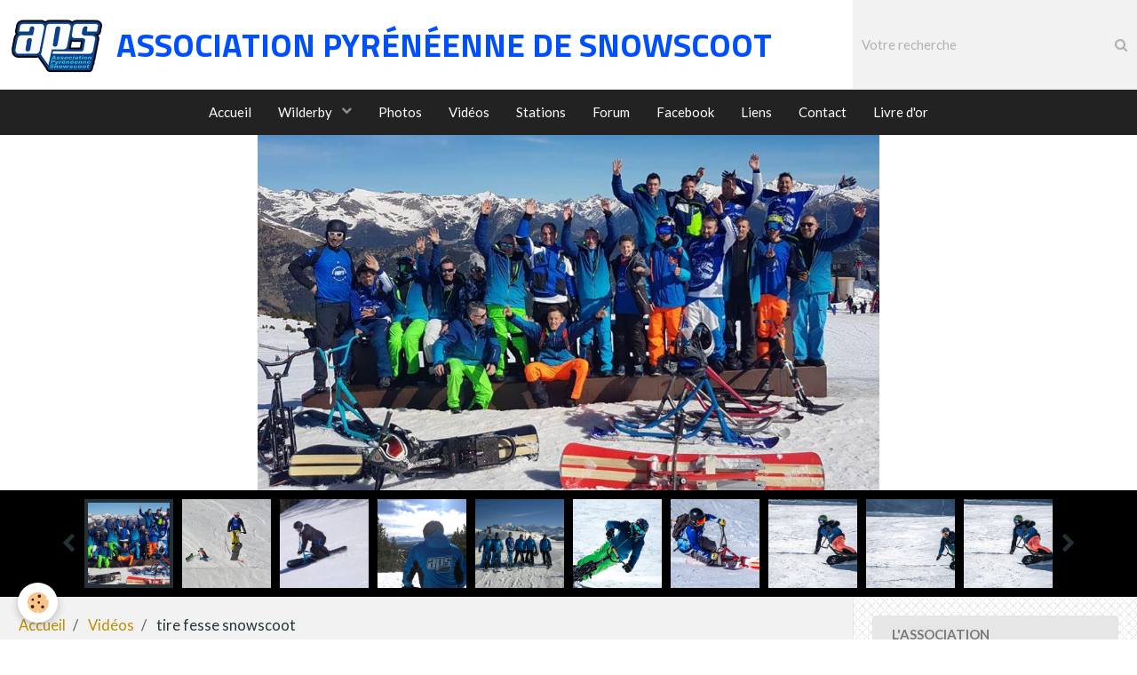

--- FILE ---
content_type: text/html; charset=UTF-8
request_url: http://www.apsnowscoot.com/videos/do/tag/tire-fesse-snowscoot/
body_size: 56405
content:
        
    
<!DOCTYPE html>
<html lang="fr" class="with-sidebar">
    <head>
        <title>tire fesse snowscoot</title>
        <!-- blogger / bandwidth -->
<meta http-equiv="Content-Type" content="text/html; charset=utf-8">
<!--[if IE]>
<meta http-equiv="X-UA-Compatible" content="IE=edge">
<![endif]-->
<meta name="viewport" content="width=device-width, initial-scale=1, maximum-scale=1.0, user-scalable=no">
<meta name="msapplication-tap-highlight" content="no">
  <link rel="canonical" href="http://www.apsnowscoot.com/videos/do/tag/tire-fesse-snowscoot/">
<meta name="generator" content="e-monsite (e-monsite.com)">

<link rel="icon" href="http://www.apsnowscoot.com/medias/site/favicon/ours-aps-bleu.png">

<link rel="apple-touch-icon" sizes="114x114" href="http://www.apsnowscoot.com/medias/site/mobilefavicon/ours-aps-bleu.jpg?fx=c_114_114" />
<link rel="apple-touch-icon" sizes="72x72" href="http://www.apsnowscoot.com/medias/site/mobilefavicon/ours-aps-bleu.jpg?fx=c_72_72" />
<link rel="apple-touch-icon" href="http://www.apsnowscoot.com/medias/site/mobilefavicon/ours-aps-bleu.jpg?fx=c_57_57" />
<link rel="apple-touch-icon-precomposed" href="http://www.apsnowscoot.com/medias/site/mobilefavicon/ours-aps-bleu.jpg?fx=c_57_57" />





                <meta name="apple-mobile-web-app-capable" content="yes">
        <meta name="apple-mobile-web-app-status-bar-style" content="black-translucent">

                
                                    
                
                                     
                                                                                        
            <link href="https://fonts.googleapis.com/css?family=Lato:300,400,700%7CTitillium%20Web:300,400,700&display=swap" rel="stylesheet">
        
        <link href="https://maxcdn.bootstrapcdn.com/font-awesome/4.7.0/css/font-awesome.min.css" rel="stylesheet">
        <link href="//www.apsnowscoot.com/themes/combined.css?v=6_1646067834_1361" rel="stylesheet">

        <!-- EMS FRAMEWORK -->
        <script src="//www.apsnowscoot.com/medias/static/themes/ems_framework/js/jquery.min.js"></script>
        <!-- HTML5 shim and Respond.js for IE8 support of HTML5 elements and media queries -->
        <!--[if lt IE 9]>
        <script src="//www.apsnowscoot.com/medias/static/themes/ems_framework/js/html5shiv.min.js"></script>
        <script src="//www.apsnowscoot.com/medias/static/themes/ems_framework/js/respond.min.js"></script>
        <![endif]-->

        <script src="//www.apsnowscoot.com/medias/static/themes/ems_framework/js/ems-framework.min.js?v=2097"></script>

        <script src="http://www.apsnowscoot.com/themes/content.js?v=6_1646067834_1361&lang=fr"></script>

            <script src="//www.apsnowscoot.com/medias/static/js/rgpd-cookies/jquery.rgpd-cookies.js?v=2097"></script>
    <script>
                                    $(document).ready(function() {
            $.RGPDCookies({
                theme: 'ems_framework',
                site: 'www.apsnowscoot.com',
                privacy_policy_link: '/about/privacypolicy/',
                cookies: [{"id":null,"favicon_url":"https:\/\/ssl.gstatic.com\/analytics\/20210414-01\/app\/static\/analytics_standard_icon.png","enabled":true,"model":"google_analytics","title":"Google Analytics","short_description":"Permet d'analyser les statistiques de consultation de notre site","long_description":"Indispensable pour piloter notre site internet, il permet de mesurer des indicateurs comme l\u2019affluence, les produits les plus consult\u00e9s, ou encore la r\u00e9partition g\u00e9ographique des visiteurs.","privacy_policy_url":"https:\/\/support.google.com\/analytics\/answer\/6004245?hl=fr","slug":"google-analytics"},{"id":null,"favicon_url":"","enabled":true,"model":"addthis","title":"AddThis","short_description":"Partage social","long_description":"Nous utilisons cet outil afin de vous proposer des liens de partage vers des plateformes tiers comme Twitter, Facebook, etc.","privacy_policy_url":"https:\/\/www.oracle.com\/legal\/privacy\/addthis-privacy-policy.html","slug":"addthis"}],
                modal_title: 'Gestion\u0020des\u0020cookies',
                modal_description: 'd\u00E9pose\u0020des\u0020cookies\u0020pour\u0020am\u00E9liorer\u0020votre\u0020exp\u00E9rience\u0020de\u0020navigation,\nmesurer\u0020l\u0027audience\u0020du\u0020site\u0020internet,\u0020afficher\u0020des\u0020publicit\u00E9s\u0020personnalis\u00E9es,\nr\u00E9aliser\u0020des\u0020campagnes\u0020cibl\u00E9es\u0020et\u0020personnaliser\u0020l\u0027interface\u0020du\u0020site.',
                privacy_policy_label: 'Consulter\u0020la\u0020politique\u0020de\u0020confidentialit\u00E9',
                check_all_label: 'Tout\u0020cocher',
                refuse_button: 'Refuser',
                settings_button: 'Param\u00E9trer',
                accept_button: 'Accepter',
                callback: function() {
                    // website google analytics case (with gtag), consent "on the fly"
                    if ('gtag' in window && typeof window.gtag === 'function') {
                        if (window.jsCookie.get('rgpd-cookie-google-analytics') === undefined
                            || window.jsCookie.get('rgpd-cookie-google-analytics') === '0') {
                            gtag('consent', 'update', {
                                'ad_storage': 'denied',
                                'analytics_storage': 'denied'
                            });
                        } else {
                            gtag('consent', 'update', {
                                'ad_storage': 'granted',
                                'analytics_storage': 'granted'
                            });
                        }
                    }
                }
            });
        });
    </script>

        <script async src="https://www.googletagmanager.com/gtag/js?id=G-4VN4372P6E"></script>
<script>
    window.dataLayer = window.dataLayer || [];
    function gtag(){dataLayer.push(arguments);}
    
    gtag('consent', 'default', {
        'ad_storage': 'denied',
        'analytics_storage': 'denied'
    });
    
    gtag('js', new Date());
    gtag('config', 'G-4VN4372P6E');
</script>

                <script type="application/ld+json">
    {
        "@context" : "https://schema.org/",
        "@type" : "WebSite",
        "name" : "ASSOCIATION PYRÉNÉENNE DE SNOWSCOOT",
        "url" : "http://www.apsnowscoot.com/"
    }
</script>
            </head>
    <body id="videos_do_tag_tire-fesse-snowscoot" class="default social-links-fixed-phone">
        

        
        <!-- HEADER -->
                        
        <header id="header">
            <div id="header-container" class="fixed" data-align="center">
                                <button type="button" class="btn btn-link fadeIn navbar-toggle">
                    <span class="icon-bar"></span>
                </button>
                
                                <a class="brand fadeIn hidden-phone" href="http://www.apsnowscoot.com/" data-direction="horizontal">
                                        <img src="http://www.apsnowscoot.com/medias/site/logos/aps-petite-taille.jpg" alt="apsnowscoot" class="logo">
                                                            <span class="brand-titles">
                        <span class="brand-title">ASSOCIATION PYRÉNÉENNE DE SNOWSCOOT</span>
                                            </span>
                                    </a>
                
                
                                <div class="quick-access">
                    
                                                                                                                        <div class="quick-access-btn hidden-desktop" data-content="search">
                            <button type="button" class="btn btn-link">
                                <i class="fa fa-search"></i>
                            </button>
                            <div class="quick-access-tooltip">
                                <form method="get" action="http://www.apsnowscoot.com/search/site/" class="header-search-form">
                                    <div class="input-group">
                                        <input type="text" name="q" value="" placeholder="Votre recherche" pattern=".{3,}" required title="Seuls les mots de plus de deux caractères sont pris en compte lors de la recherche.">
                                        <div class="input-group-btn">
                                            <button type="submit" class="btn btn-primary">
                                                <i class="fa fa-search"></i>
                                            </button>
                                    	</div>
                                    </div>
                                </form>
                            </div>
                        </div>
                    
                    
                                    </div>
                
                                <div class="header-search visible-desktop">
                    <form method="get" action="http://www.apsnowscoot.com/search/site/" class="quick-access-form">
                        <div class="input-group">
                            <input type="text" name="q" value="" placeholder="Votre recherche" pattern=".{3,}" required title="Seuls les mots de plus de deux caractères sont pris en compte lors de la recherche.">
                            <div class="input-group-btn">
                				<button type="submit" class="btn btn-link">
                                    <i class="fa fa-search"></i>
                                </button>
                			</div>
                        </div>
                    </form>
                </div>
                            </div>
        </header>
        <!-- //HEADER -->

        
        
                <!-- MENU -->
        <div id="menu-wrapper" class="horizontal fixed-on-mobile" data-opening="y">
                        <nav id="menu" class="navbar">
                
                
                                    <ul class="nav navbar-nav">
                    <li>
                <a href="http://www.apsnowscoot.com/">
                                        Accueil
                </a>
                            </li>
                    <li class="subnav">
                <a href="http://www.apsnowscoot.com/pages/wilderby/" class="subnav-toggle" data-toggle="subnav">
                                        Wilderby
                </a>
                                    <ul class="nav subnav-menu">
                                                    <li>
                                <a href="http://www.apsnowscoot.com/pages/wilderby/presentation-reglement.html">
                                    Présentation
                                </a>
                                                            </li>
                                                    <li>
                                <a href="http://www.apsnowscoot.com/pages/wilderby/resultats-2018.html">
                                    Résultats 2019
                                </a>
                                                            </li>
                                                    <li>
                                <a href="http://www.apsnowscoot.com/pages/wilderby/resultats-2018-1.html">
                                    Résultats 2018
                                </a>
                                                            </li>
                                                    <li>
                                <a href="http://www.apsnowscoot.com/pages/wilderby/resultats-2017.html">
                                    Résultats 2017
                                </a>
                                                            </li>
                                                    <li>
                                <a href="http://www.apsnowscoot.com/pages/wilderby/resultats-2016.html">
                                    Résultats 2016
                                </a>
                                                            </li>
                                                    <li>
                                <a href="http://www.apsnowscoot.com/pages/wilderby/resultats-2015.html">
                                    Résultats 2015
                                </a>
                                                            </li>
                                                    <li>
                                <a href="http://www.apsnowscoot.com/pages/wilderby/resultats-2014.html">
                                    Résultats 2014
                                </a>
                                                            </li>
                                                    <li>
                                <a href="http://www.apsnowscoot.com/pages/wilderby/resultats-2013.html">
                                    Résultats 2013
                                </a>
                                                            </li>
                                                    <li>
                                <a href="http://www.apsnowscoot.com/pages/wilderby/resultats-2012.html">
                                    Résultats 2012
                                </a>
                                                            </li>
                                                    <li>
                                <a href="http://www.apsnowscoot.com/pages/wilderby/resultats-2011.html">
                                    Résultats 2011
                                </a>
                                                            </li>
                                                    <li>
                                <a href="http://www.apsnowscoot.com/pages/wilderby/resultats-2010.html">
                                    Résultats 2010
                                </a>
                                                            </li>
                                                    <li>
                                <a href="http://www.apsnowscoot.com/pages/wilderby/hall-of-fame.html">
                                    Hall of Fame
                                </a>
                                                            </li>
                                            </ul>
                            </li>
                    <li>
                <a href="http://www.apsnowscoot.com/album-photos/">
                                        Photos
                </a>
                            </li>
                    <li>
                <a href="http://www.apsnowscoot.com/videos/">
                                        Vidéos
                </a>
                            </li>
                    <li>
                <a href="http://www.apsnowscoot.com/liens/">
                                        Stations
                </a>
                            </li>
                    <li>
                <a href="http://forumaps.nexgate.ch/newforumaps/phpBB3/"onclick="window.open(this.href);return false;">
                                        Forum
                </a>
                            </li>
                    <li>
                <a href="https://www.facebook.com/APSnowscoot?fref=ts"onclick="window.open(this.href);return false;">
                                        Facebook
                </a>
                            </li>
                    <li>
                <a href="http://www.apsnowscoot.com/annuaire/">
                                        Liens
                </a>
                            </li>
                    <li>
                <a href="http://www.apsnowscoot.com/contact/">
                                        Contact
                </a>
                            </li>
                    <li>
                <a href="http://www.apsnowscoot.com/livre-d-or">
                                        Livre d'or
                </a>
                            </li>
            </ul>

                
                            </nav>
        </div>
        <!-- //MENU -->
        
        
                <!-- CAROUSEL -->
        <div id="carousel-wrapper">
                <div id="slider-694936a17c2742f94f2528b3" class="carousel" data-thumbnails="true" data-height="400" style="height:400px">
                <div class="carousel-inner">
                                                <div class="item active">
                                                    <img src="http://www.apsnowscoot.com/medias/images/andorre-2020.jpg" alt="">
                                                                        </div>
                                                                <div class="item">
                                                    <img src="http://www.apsnowscoot.com/medias/images/praloup-9.jpg" alt="">
                                                                        </div>
                                                                <div class="item">
                                                    <img src="http://www.apsnowscoot.com/medias/images/praloup-2.jpg" alt="">
                                                                        </div>
                                                                <div class="item">
                                                    <img src="http://www.apsnowscoot.com/medias/images/51654217-303845970316392-8645183036956082176-n.jpg" alt="">
                                                                        </div>
                                                                <div class="item">
                                                    <img src="http://www.apsnowscoot.com/medias/images/nouvelle.image.val.d.arly.jpg" alt="">
                                                                        </div>
                                                                <div class="item">
                                                    <img src="http://www.apsnowscoot.com/medias/images/chris.jpg" alt="">
                                                                        </div>
                                                                <div class="item">
                                                    <img src="http://www.apsnowscoot.com/medias/images/dam-s.jpg" alt="">
                                                                        </div>
                                                                <div class="item">
                                                    <img src="http://www.apsnowscoot.com/medias/images/victor-1.jpg" alt="">
                                                                        </div>
                                                                <div class="item">
                                                    <img src="http://www.apsnowscoot.com/medias/images/greg.jpg" alt="">
                                                                        </div>
                                                                <div class="item">
                                                    <img src="http://www.apsnowscoot.com/medias/images/victor-2.jpg" alt="">
                                                                        </div>
                                                                <div class="item">
                                                    <img src="http://www.apsnowscoot.com/medias/images/yann.jpg" alt="">
                                                                        </div>
                                    </div>
                    <a class="carousel-control left" href="#slider-694936a17c2742f94f2528b3" data-slide="prev">
                <i class="fa fa-chevron-left"></i>
            </a>
            <a class="carousel-control right" href="#slider-694936a17c2742f94f2528b3" data-slide="next">
                <i class="fa fa-chevron-right"></i>
            </a>
            </div>
    <script>
        $(window).on('load', function(){
            $('#slider-694936a17c2742f94f2528b3').carousel({
                cycling   : 4000            });
        });
    </script>
    
        </div>
        <!-- //CAROUSEL -->
        
        <!-- WRAPPER -->
                        <div id="wrapper">
            
            <div id="main" data-order="1" data-order-phone="1">
                                                       <ol class="breadcrumb">
                  <li>
            <a href="http://www.apsnowscoot.com/">Accueil</a>
        </li>
                        <li>
            <a href="http://www.apsnowscoot.com/videos/">Vidéos</a>
        </li>
                        <li class="active">
            tire fesse snowscoot
         </li>
            </ol>
                
                                                                    
                                                                    
                                
                                
                                <div class="view view-videos" id="view-tags">
        <h1 class="view-title">tire fesse snowscoot</h1>
        
                    
                        <div id="rows-6050e6a356b4c6429ffb55a9" class="rows" data-total-pages="1" data-current-page="1">
                                                            
                
                        
                        
                                
                                <div class="row-container rd-1 page_1" data-rowid="6050e6a356bbee050627dfda" data-mcp-line-id="6050e6a356bbee050627dfda">
            	<div class="row-content">
        			                        			    <div class="row" data-role="line">

                    
                                                
                                                                        
                                                
                                                
						                                                                                    
                                        				<div data-role="cell" data-mcp-cell-id="6050e6a356c076518e99bfcf" class="column" style="width:100%">
            					<div id="cell-6050e6a356c076518e99bfcf" class="column-content">            							        <ul data-display="progressive" class="media-list media-stacked" data-addon="videos">
                    <li class="media">
                                    <div class="media-object">
                        <a href="http://www.apsnowscoot.com/videos/tutorat-centsixsnowscoot-video-d-initiation-au-snowscoot.html">
                                                                                        <img src="http://s2.dmcdn.net/DaV5E/160x90-LQ9.jpg" alt="Tutorat centsixsnowscoot, Vidéo d'initiation au snowscoot" width="180">
                                                    </a>
                    </div>
                                <div class="media-body">
                                            <h2 class="media-heading"><a href="http://www.apsnowscoot.com/videos/tutorat-centsixsnowscoot-video-d-initiation-au-snowscoot.html">Tutorat centsixsnowscoot, Vidéo d'initiation au snowscoot</a></h2>
                                                        </div>
            </li>
            </ul>

            						            					</div>
            				</div>
																		        			</div>
                            		</div>
                        	</div>
						</div>

            </div>
            </div>

                        <div id="sidebar" class="sidebar" data-order="2" data-order-phone="2">
                <div id="sidebar-inner">
                                                                                                                                                                                                        <div class="widget" data-id="widget_page_category">
                                    
<div class="widget-title">
    
            <a href="http://www.apsnowscoot.com/pages/l-association/">
        <span>
            L'Association
        </span>  

            </a>
        
</div>

                                                                            <div id="widget1" class="widget-content" data-role="widget-content">
                                                    <ul class="nav nav-list" data-addon="pages">
              
                                <li data-category="l-association">
                <a href="http://www.apsnowscoot.com/pages/l-association/presentation.html">
                    Présentation
                                    </a>
            </li>
                        <li data-category="l-association">
                <a href="http://www.apsnowscoot.com/pages/l-association/le-bureau.html">
                    Le bureau
                                    </a>
            </li>
                        <li data-category="l-association">
                <a href="http://www.apsnowscoot.com/pages/l-association/rejoindre-l-association.html">
                    Nous rejoindre
                                    </a>
            </li>
                        <li data-category="l-association">
                <a href="http://www.apsnowscoot.com/pages/l-association/ou-sommes-nous.html">
                    Localisation
                                    </a>
            </li>
                        <li data-category="l-association">
                <a href="http://www.apsnowscoot.com/pages/l-association/adherants-2.html">
                    Adhérents
                                    </a>
            </li>
                        <li data-category="l-association">
                <a href="http://www.apsnowscoot.com/pages/l-association/compte-rendu-ag.html">
                    Compte rendu AG
                                    </a>
            </li>
                        <li data-category="l-association">
                <a href="http://www.apsnowscoot.com/pages/l-association/documents.html">
                    Documents
                                    </a>
            </li>
                        <li data-category="l-association">
                <a href="http://www.apsnowscoot.com/pages/l-association/la-boutique.html">
                    Boutique
                                    </a>
            </li>
                        </ul>
    

                                        </div>
                                                                    </div>
                                                                                                                                                                                                                                                                                                                                                                                                <div class="widget" data-id="widget_page_category">
                                    
<div class="widget-title">
    
            <a href="http://www.apsnowscoot.com/pages/le-snowscoot/">
        <span>
            Le Snowscoot
        </span>  

            </a>
        
</div>

                                                                            <div id="widget2" class="widget-content" data-role="widget-content">
                                                    <ul class="nav nav-list" data-addon="pages">
              
                                <li data-category="le-snowscoot">
                <a href="http://www.apsnowscoot.com/pages/le-snowscoot/l-histoire-du-snowscoot.html">
                    L'histoire du snowscoot
                                    </a>
            </li>
                        <li data-category="le-snowscoot">
                <a href="http://www.apsnowscoot.com/pages/le-snowscoot/page.html">
                    La pratique du snowscoot
                                    </a>
            </li>
                        <li data-category="le-snowscoot">
                <a href="http://www.apsnowscoot.com/pages/le-snowscoot/le-materiel.html">
                    Le matériel / accessoires
                                    </a>
            </li>
                        <li data-category="le-snowscoot">
                <a href="http://www.apsnowscoot.com/pages/le-snowscoot/les-marques.html">
                    Les marques
                                    </a>
            </li>
                        </ul>
    

                                        </div>
                                                                    </div>
                                                                                                                                                                                                                                                                                                                                    <div class="widget" data-id="widget_slider">
                                    
<div class="widget-title">
    
        <span>
            Ils nous soutiennent
        </span>  

        
</div>

                                                                            <div id="widget3" class="widget-content" data-role="widget-content">
                                                <div id="slider-694936a183fa42f94f250906" class="carousel" data-thumbnails="true" data-height="400" style="height:400px">
                <div class="carousel-inner">
                                                <div class="item active">
                                                <a href="http://www.snowscoot.com/">
                                                        <img src="http://www.apsnowscoot.com/medias/images/insane-toys-mini.jpg" alt="Insane Toys">
                                                    </a>
                                                                            <div class="carousel-caption">
                                                                    <p class="h3">Insane Toys</p>
                                                                                                    <p>lien direct</p>
                                                            </div>
                                            </div>
                                                                <div class="item">
                                                <a href="www.facebook.com/wattsbeyondclothing/?fref=ts">
                                                        <img src="http://www.apsnowscoot.com/medias/images/627975-0005d54c79ed4f379933c3afb3db28d1-mv2.png-srz-213-213-85-22-0.50-1.20-0.00-png-srz.png" alt="WATTS">
                                                    </a>
                                                                            <div class="carousel-caption">
                                                                    <p class="h3">WATTS</p>
                                                                                                    <p>lien direct</p>
                                                            </div>
                                            </div>
                                    </div>
                    <a class="carousel-control left" href="#slider-694936a183fa42f94f250906" data-slide="prev">
                <i class="fa fa-chevron-left"></i>
            </a>
            <a class="carousel-control right" href="#slider-694936a183fa42f94f250906" data-slide="next">
                <i class="fa fa-chevron-right"></i>
            </a>
            </div>
    <script>
        $(window).on('load', function(){
            $('#slider-694936a183fa42f94f250906').carousel({
                cycling   : 4000            });
        });
    </script>
    
                                        </div>
                                                                    </div>
                                                                                                                                                                                                                                                                                                                                    <div class="widget" data-id="widget_event_comingup">
                                    
<div class="widget-title">
    
        <span>
            Évènements à Venir
        </span>  

        
</div>

                                                                            <div id="widget4" class="widget-content" data-role="widget-content">
                                                <span class="text-muted">Aucun évènement à afficher.</span>

                                        </div>
                                                                    </div>
                                                                                                                                                                                                                                                                                                                                    <div class="widget" data-id="widget_image_last">
                                    
<div class="widget-title">
    
        <span>
            Dernières Photos
        </span>  

        
</div>

                                                                            <div id="widget5" class="widget-content" data-role="widget-content">
                                            <ul class="media-list media-thumbnails" data-addon="album">
           <li class="media" data-category="cat-2015">
            <div class="media-object">
                <a href="http://www.apsnowscoot.com/album-photos/open-des-pyrenees-2014/cat-2015/10999097-10206239281529300-4661392504428748980-n.html">
                                            <img src="http://www.apsnowscoot.com/medias/album/10999097-10206239281529300-4661392504428748980-n.jpg?fx=c_400_400" alt="10999097_10206239281529300_4661392504428748980_n" width="400">
                                    </a>
            </div>
        </li>
           <li class="media" data-category="cat-2015">
            <div class="media-object">
                <a href="http://www.apsnowscoot.com/album-photos/open-des-pyrenees-2014/cat-2015/10998041-10206239278769231-5997938507192248508-n.html">
                                            <img src="http://www.apsnowscoot.com/medias/album/10998041-10206239278769231-5997938507192248508-n.jpg?fx=c_400_400" alt="10998041_10206239278769231_5997938507192248508_n" width="400">
                                    </a>
            </div>
        </li>
           <li class="media" data-category="cat-2015">
            <div class="media-object">
                <a href="http://www.apsnowscoot.com/album-photos/open-des-pyrenees-2014/cat-2015/10998024-10206239269328995-8996594508638794549-n.html">
                                            <img src="http://www.apsnowscoot.com/medias/album/10998024-10206239269328995-8996594508638794549-n.jpg?fx=c_400_400" alt="10998024_10206239269328995_8996594508638794549_n" width="400">
                                    </a>
            </div>
        </li>
           <li class="media" data-category="cat-2015">
            <div class="media-object">
                <a href="http://www.apsnowscoot.com/album-photos/open-des-pyrenees-2014/cat-2015/10996676-10206239293209592-346740251920932160-n.html">
                                            <img src="http://www.apsnowscoot.com/medias/album/10996676-10206239293209592-346740251920932160-n.jpg?fx=c_400_400" alt="10996676_10206239293209592_346740251920932160_n" width="400">
                                    </a>
            </div>
        </li>
           <li class="media" data-category="cat-2015">
            <div class="media-object">
                <a href="http://www.apsnowscoot.com/album-photos/open-des-pyrenees-2014/cat-2015/10996676-10206239285449398-756171106856748145-n.html">
                                            <img src="http://www.apsnowscoot.com/medias/album/10996676-10206239285449398-756171106856748145-n.jpg?fx=c_400_400" alt="10996676_10206239285449398_756171106856748145_n" width="400">
                                    </a>
            </div>
        </li>
           <li class="media" data-category="cat-2015">
            <div class="media-object">
                <a href="http://www.apsnowscoot.com/album-photos/open-des-pyrenees-2014/cat-2015/10993095-10206239286649428-2159781670457325741-n.html">
                                            <img src="http://www.apsnowscoot.com/medias/album/10993095-10206239286649428-2159781670457325741-n.jpg?fx=c_400_400" alt="10993095_10206239286649428_2159781670457325741_n" width="400">
                                    </a>
            </div>
        </li>
           <li class="media" data-category="cat-2015">
            <div class="media-object">
                <a href="http://www.apsnowscoot.com/album-photos/open-des-pyrenees-2014/cat-2015/10993424-10206239279889259-2681383507026837586-n.html">
                                            <img src="http://www.apsnowscoot.com/medias/album/10993424-10206239279889259-2681383507026837586-n.jpg?fx=c_400_400" alt="10993424_10206239279889259_2681383507026837586_n" width="400">
                                    </a>
            </div>
        </li>
           <li class="media" data-category="cat-2015">
            <div class="media-object">
                <a href="http://www.apsnowscoot.com/album-photos/open-des-pyrenees-2014/cat-2015/10991452-10206239291249543-6538655742243385899-n.html">
                                            <img src="http://www.apsnowscoot.com/medias/album/10991452-10206239291249543-6538655742243385899-n.jpg?fx=c_400_400" alt="10991452_10206239291249543_6538655742243385899_n" width="400">
                                    </a>
            </div>
        </li>
   </ul>

                                        </div>
                                                                    </div>
                                                                                                                                                                                                                                                                                                                                    <div class="widget" data-id="widget_videos_last">
                                    
<div class="widget-title">
    
        <span>
            Vidéos Récentes
        </span>  

        
</div>

                                                                            <div id="widget6" class="widget-content" data-role="widget-content">
                                                    <ul class="media-list media-stacked" data-addon="videos">
                    <li class="media">
                                    <div class="media-object">
                        <a href="http://www.apsnowscoot.com/videos/snowscoot-in-piau-engaly-pow-day-with-team-aps.html">
                                                                                        <img src="https://i.ytimg.com/vi/HxpBEQ4cTpc/default.jpg" alt="Snowscoot in Piau Engaly ~ Pow Day ~ with Team APS" width="50">
                                                    </a>
                    </div>
                                <div class="media-body">
                                            <p class="media-heading"><a href="http://www.apsnowscoot.com/videos/snowscoot-in-piau-engaly-pow-day-with-team-aps.html">Snowscoot in Piau Engaly ~ Pow Day ~ with Team APS</a></p>
                                                        </div>
            </li>
                    <li class="media">
                                    <div class="media-object">
                        <a href="http://www.apsnowscoot.com/videos/rock-in-porte-puymorens-snowscoot.html">
                                                                                        <img src="https://i.ytimg.com/vi/ls2F48Rr5x0/default.jpg" alt="ROCK in Porté-Puymorens ~ Snowscoot ~" width="50">
                                                    </a>
                    </div>
                                <div class="media-body">
                                            <p class="media-heading"><a href="http://www.apsnowscoot.com/videos/rock-in-porte-puymorens-snowscoot.html">ROCK in Porté-Puymorens ~ Snowscoot ~</a></p>
                                                        </div>
            </li>
            </ul>

                                        </div>
                                                                    </div>
                                                                                                                                                                                                                                                                                                                                    <div class="widget" data-id="widget_page_category">
                                    
<div class="widget-title">
    
            <a href="http://www.apsnowscoot.com/pages/archives/">
        <span>
            Archives
        </span>  

            </a>
        
</div>

                                                                            <div id="widget7" class="widget-content" data-role="widget-content">
                                                    <ul class="nav nav-list" data-addon="pages">
              
                                <li data-category="archives">
                <a href="http://www.apsnowscoot.com/pages/archives/2019.html">
                    2019
                                    </a>
            </li>
                        <li data-category="archives">
                <a href="http://www.apsnowscoot.com/pages/archives/2018.html">
                    2018
                                    </a>
            </li>
                        <li data-category="archives">
                <a href="http://www.apsnowscoot.com/pages/archives/2017.html">
                    2017
                                    </a>
            </li>
                        <li data-category="archives">
                <a href="http://www.apsnowscoot.com/pages/archives/2015.html">
                    2015
                                    </a>
            </li>
                        <li data-category="archives">
                <a href="http://www.apsnowscoot.com/pages/archives/2016.html">
                    2016
                                    </a>
            </li>
                        <li data-category="archives">
                <a href="http://www.apsnowscoot.com/pages/archives/2014-1.html">
                    2014
                                    </a>
            </li>
                        <li data-category="archives">
                <a href="http://www.apsnowscoot.com/pages/archives/2013.html">
                    2013
                                    </a>
            </li>
                        <li data-category="archives">
                <a href="http://www.apsnowscoot.com/pages/archives/2012.html">
                    2012
                                    </a>
            </li>
                        <li data-category="archives">
                <a href="http://www.apsnowscoot.com/pages/archives/2011.html">
                    2011
                                    </a>
            </li>
                        <li data-category="archives">
                <a href="http://www.apsnowscoot.com/pages/archives/2010.html">
                    2010
                                    </a>
            </li>
                        </ul>
    

                                        </div>
                                                                    </div>
                                                                                                                                                                                                                                                                                                                                    <div class="widget" data-id="widget_newsletter">
                                    
<div class="widget-title">
    
        <span>
            Newsletter
        </span>  

        
</div>

                                                                            <div id="widget8" class="widget-content" data-role="widget-content">
                                            <form action="http://www.apsnowscoot.com/newsletters/subscribe" method="post">
    <div class="control-group control-type-email has-required">
        <span class="as-label hide">E-mail</span>
        <div class="input-group">
        	<div class="input-group-addon">
				<i class="fa fa-envelope-o"></i>
			</div>
            <input id="email" type="email" name="email" value="" placeholder="E-mail">
            <div class="input-group-btn">
                <button type="submit" class="btn btn-primary">OK</button>
            </div>
        </div>
    </div>
</form>
                                        </div>
                                                                    </div>
                                                                                                                                                                                                                                                                                                                                    <div class="widget" data-id="widget_googletraduction">
                                    
<div class="widget-title">
    
        <span>
            Langues disponibles
        </span>  

        
</div>

                                                                            <div id="widget9" class="widget-content" data-role="widget-content">
                                                        <ul class="nav nav-list">
                <li>
            <a href="http://www.apsnowscoot.com">
                <img src="http://www.apsnowscoot.com/medias/static/im/flags/fr.png" alt="Français"> 
                Français
            </a>
        </li>
                <li>
            <a href="http://translate.google.com/translate?u=www.apsnowscoot.com&sl=fr&tl=en&ie=UTF-8">
                <img src="http://www.apsnowscoot.com/medias/static/im/flags/en.png" alt="English"> 
                English
            </a>
        </li>
                <li>
            <a href="http://translate.google.com/translate?u=www.apsnowscoot.com&sl=fr&tl=es&ie=UTF-8">
                <img src="http://www.apsnowscoot.com/medias/static/im/flags/es.png" alt="Español"> 
                Español
            </a>
        </li>
                <li>
            <a href="http://translate.google.com/translate?u=www.apsnowscoot.com&sl=fr&tl=it&ie=UTF-8">
                <img src="http://www.apsnowscoot.com/medias/static/im/flags/it.png" alt="Italiano"> 
                Italiano
            </a>
        </li>
                <li>
            <a href="http://translate.google.com/translate?u=www.apsnowscoot.com&sl=fr&tl=de&ie=UTF-8">
                <img src="http://www.apsnowscoot.com/medias/static/im/flags/de.png" alt="Deutsch"> 
                Deutsch
            </a>
        </li>
                <li>
            <a href="http://translate.google.com/translate?u=www.apsnowscoot.com&sl=fr&tl=nl&ie=UTF-8">
                <img src="http://www.apsnowscoot.com/medias/static/im/flags/nl.png" alt="Nederlands"> 
                Nederlands
            </a>
        </li>
                <li>
            <a href="http://translate.google.com/translate?u=www.apsnowscoot.com&sl=fr&tl=pt&ie=UTF-8">
                <img src="http://www.apsnowscoot.com/medias/static/im/flags/pt.png" alt="Portuguesa"> 
                Portuguesa
            </a>
        </li>
                </ul>
    
                                        </div>
                                                                    </div>
                                                                                                                                                                                                                                                                                                                                    <div class="widget" data-id="widget_fbprofile">
                                    
<div class="widget-title">
    
        <span>
            Nous Suivre sur Facebook
        </span>  

        
</div>

                                                                            <div id="widget10" class="widget-content" data-role="widget-content">
                                            <p class="text-center">
        <a href="https://www.facebook.com/APSnowscoot?ref=ts&fref=ts">
        <img src="http://www.apsnowscoot.com/medias/static/socialnetwork/facebook/blanc.png" alt="Facebook">
    </a>
    </p>
                                        </div>
                                                                    </div>
                                                                                                                                                                                                                                                                                                                                    <div class="widget" data-id="widget_guestbook_last">
                                    
<div class="widget-title">
    
        <span>
            Livre d'or
        </span>  

        
</div>

                                                                            <div id="widget11" class="widget-content" data-role="widget-content">
                                                <p class="text-muted"></p>
<p>
    <a href="http://www.apsnowscoot.com/livre-d-or/" class="btn btn-link">Tous les messages</a>
</p>
                                        </div>
                                                                    </div>
                                                                                                                                                                                                                                                                                                                                    <div class="widget" data-id="widget_visualtext">
                                    
<div class="widget-title" data-content="img">
    
            <a href="https://www.youtube.com/channel/UCbsqfzhlu-pyx4KcOztRjjQ">
        <span>
            <img src="http://www.apsnowscoot.com/medias/images/youtube-2.png" alt="Chaine youtube APS">
        </span>  

            </a>
        
</div>

                                                                    </div>
                                                                                                                                                                                    </div>
            </div>
                    </div>
        <!-- //WRAPPER -->

                 <!-- SOCIAL LINKS -->
                                                    <ul class="social-links-list fixed visible-phone">
        <li>
        <a href="https://www.facebook.com/APSnowscoot/" class="bg-facebook"><i class="fa fa-facebook"></i></a>
    </li>
    </ul>
        <!-- //SOCIAL LINKS -->
        
                <!-- FOOTER -->
        <footer id="footer">
            <div class="container">
                                <div id="footer-extras" class="row">
                                                            <div class="column column4" id="column-newsletter">
                        <form action="http://www.apsnowscoot.com/newsletters/subscribe" method="post">
                            <div class="control-group control-type-email has-required">
                                <span class="as-label hide">E-mail</span>
                                <div class="input-group">
                                    <div class="input-group-addon">
                            			<i class="fa fa-envelope-o"></i>
                        			</div>
                                    <input id="email" type="email" name="email" value="" placeholder="Newsletter">
                                    <div class="input-group-btn">
                                        <input class="btn btn-primary" type="submit" value="OK">
                                    </div>
                                </div>
                            </div>
                        </form>
                    </div>
                                                                                                                                                <div class="column column4" id="column-social">
                        <ul class="social-links-list  hidden-phone">
        <li>
        <a href="https://www.facebook.com/APSnowscoot/" class="bg-facebook"><i class="fa fa-facebook"></i></a>
    </li>
    </ul>
                    </div>
                                    </div>
                
                
                                    <ul id="brandcopyright" class="list-inline" style="display:block!important;visibility:visible!important;">
        <li><a href="https://www.e-monsite.com/?utm_campaign=network_bottom_link" target="_blank" title="Créer un site internet avec e-monsite">Créer un site internet avec e-monsite</a></li>
        
                <li><a href="http://www.e-monsite.com/contact/signalement-de-contenu-illicite.html?url=www.apsnowscoot.com&amp;page=http://www.apsnowscoot.com/videos/do/tag/tire-fesse-snowscoot" target="_blank" rel="nofollow">Signaler un contenu illicite sur ce site</a></li>
            </ul>
                            </div>
        </footer>
        <!-- //FOOTER -->
        
        <!-- SCROLLTOP -->
        <span id="scrollToTop"><i class="fa fa-chevron-up"></i></span>

        
        
        <script src="//www.apsnowscoot.com/medias/static/themes/ems_framework/js/jquery.mobile.custom.min.js"></script>
        <script src="//www.apsnowscoot.com/medias/static/themes/ems_framework/js/jquery.zoom.min.js"></script>
        <script src="//www.apsnowscoot.com/medias/static/themes/ems_framework/js/masonry.pkgd.min.js"></script>
        <script src="//www.apsnowscoot.com/medias/static/themes/ems_framework/js/imagesloaded.pkgd.min.js"></script>
        <script src="//www.apsnowscoot.com/medias/static/themes/ems_framework/js/imagelightbox.min.js"></script>
        <script src="http://www.apsnowscoot.com/themes/custom.js"></script>
                    

 
    
						
			             
                    
								                										<!-- BEGIN TAG -->
<script type="text/javascript" src="https://static.criteo.net/js/ld/publishertag.js" async="true"></script>
<div id="crt-b7726f3d" style="width:0px;height:0px;"></div>
<script type="text/javascript">
    var width = window.innerWidth||document.documentElement.clientWidth||document.body.clientWidth;
    var isMobile = ( /Android|webOS|iPhone|iPad|iPod|BlackBerry|IEMobile|Opera Mini/i.test(navigator.userAgent) || width <= 768 );
    var Criteo = Criteo || {};
    Criteo.events = Criteo.events || [];
    Criteo.events.push(function() {
        Criteo.DisplayAd({
            "zoneid": (isMobile ? 1356754 : 1356753),
            "containerid": "crt-b7726f3d",
            "adformat": "stickyfooter",
            "passbackCode": function() {document.getElementById('crt-b7726f3d').style.display = 'none';}
        });
    });

    var observer = new MutationObserver(function (m) {
      if (m[0].addedNodes[0].lastChild.id === 'cto_sticky') {
          $('#crt-b7726f3d>div>a').remove();
          $('footer').css('margin-bottom', '100px');
      }
    });

    observer.observe(document.getElementById('crt-b7726f3d'), {childList: true});
</script>
<!-- END TAG -->
						
			 		 	 




    </body>
</html>
